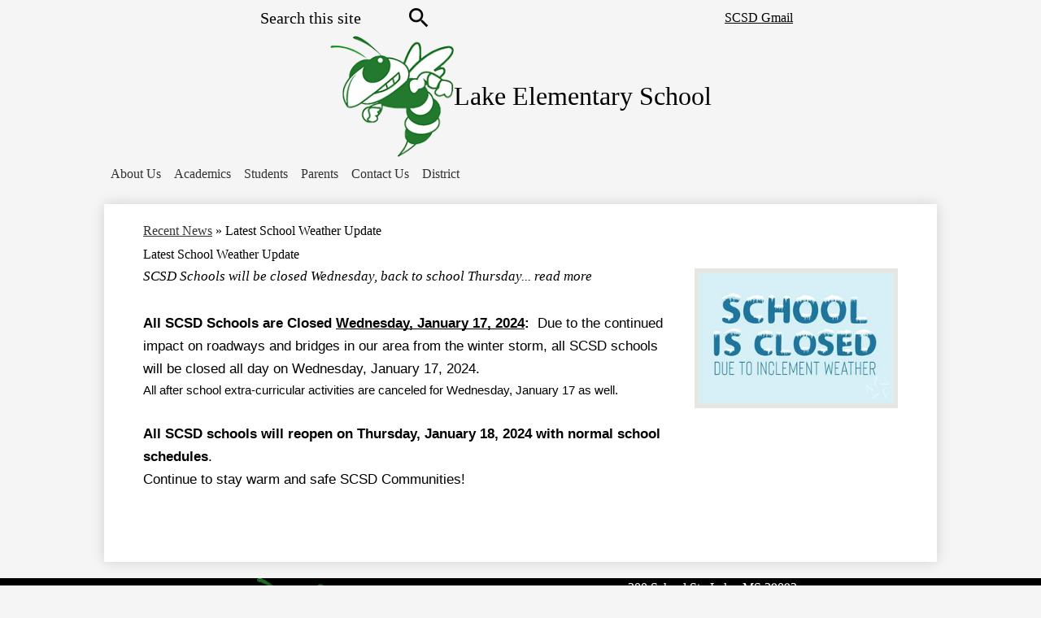

--- FILE ---
content_type: text/css
request_url: https://les.scott.k12.ms.us/shared/main.css
body_size: 7017
content:
:root,
:before,
:after {
  --site-width: 64rem;
}

:root,
:before,
:after {
  --color-1: black;
  --color-1-over: white;
  --color-1-isdark: 1;
  --color-2: #4cbb17;
  --color-2-over: black;
  --color-2-isdark: 0;
  --vp-small: 20rem;
  --vp-mid: 48rem;
  --vp-large: 64rem;
  --vp-xl: 85.375rem;
  --vp-xxl: 120rem;
  --header-logo-width: 9.5rem;
  --footer-logo-width: var(--header-logo-width);
  --gutter-size: calc(50% - var(--site-width)/2);
  --std-line-height: 1.5;
  --font-icons: "Material Icons";
}

body, body .dark, body .light, body table, body .neutral, body .pale {
  font-family: var(--font-1);
  font-size: 100%;
}

html {
  height: 100%;
}

body {
  display: flex;
  flex-direction: column;
  min-height: 100%;
  margin: 0;
  background-color: white;
  color: black;
}
body:not(.index) {
  background-color: whitesmoke;
}

.site-header,
.site-footer {
  flex: none;
  z-index: 9;
}

.site-content {
  flex: 1 0 auto;
}
.site-content:focus-visible {
  outline: none;
}

.site-header {
  display: flex;
  flex-direction: column;
  align-items: center;
  position: relative;
  z-index: 99;
}
.site-header .header-main-inner {
  box-sizing: border-box;
  margin-left: auto;
  margin-right: auto;
  width: 100%;
  max-width: var(--site-width);
  display: flex;
  flex-direction: column;
  align-items: center;
  position: relative;
}
.site-header .skip-to-content-link {
  position: absolute;
  width: 1px;
  height: 1px;
  margin: -1px;
  padding: 0;
  border: 0;
  overflow: hidden;
  clip: rect(0 0 0 0);
  color: inherit;
}
.site-header .skip-to-content-link:focus-visible {
  width: auto;
  height: auto;
  clip: auto;
}
.site-header .skip-to-content-link:focus-visible {
  top: 0;
  left: 0;
}
.site-header .topbar {
  width: 100%;
}
@media screen and (min-width: 64rem) {
  .site-header .topbar {
    order: -1;
  }
}
.site-header .topbar-inner {
  box-sizing: border-box;
  margin-left: auto;
  margin-right: auto;
  width: 100%;
  max-width: var(--site-width);
  display: flex;
  justify-content: space-around;
  align-items: center;
  flex-wrap: wrap;
}
.site-header .header-secondary-nav .section-title {
  margin-top: 0;
  margin-bottom: 1rem;
  font-weight: 400;
  font-size: 1.5rem;
}
.site-header .header-secondary-nav .links-list {
  margin: 0;
  padding: 0;
  list-style: none;
  display: flex;
  justify-content: center;
  align-items: center;
  flex-wrap: wrap;
  gap: 1rem;
}
.site-header .header-secondary-nav .link-item a {
  color: inherit;
}
.site-header .header-secondary-nav.icon-only .links-list {
  gap: 0;
}
.site-header .header-secondary-nav.icon-only .link-item a {
  display: block;
}
.site-header .header-secondary-nav.icon-only .link-item svg,
.site-header .header-secondary-nav.icon-only .link-item img {
  display: block;
  width: 32px;
  height: 32px;
  padding: 8px;
  fill: currentColor;
}
.site-header .header-secondary-nav.icon-only .link-text {
  position: absolute;
  width: 1px;
  height: 1px;
  margin: -1px;
  padding: 0;
  border: 0;
  overflow: hidden;
  clip: rect(0 0 0 0);
}
.site-header .header-secondary-nav.has-dropdown {
  width: 100%;
  width: auto;
}
.site-header .header-secondary-nav.has-dropdown .nav-mobile-toggle {
  position: absolute;
  top: 0;
  right: 0;
  z-index: 999;
  padding: 0;
  border: none;
  background-color: transparent;
  cursor: pointer;
}
.site-header .header-secondary-nav.has-dropdown .nav-mobile-toggle .nav-mobile-icon-indicator {
  display: flex;
  flex-direction: column;
  justify-content: center;
  position: relative;
  box-sizing: border-box;
}
.site-header .header-secondary-nav.has-dropdown .nav-mobile-toggle .nav-mobile-icon-indicator:before, .site-header .header-secondary-nav.has-dropdown .nav-mobile-toggle .nav-mobile-icon-indicator:after {
  content: "";
  display: block;
}
.site-header .header-secondary-nav.has-dropdown .nav-mobile-toggle .nav-mobile-icon-indicator .nav-mobile-icon-indicator-inner, .site-header .header-secondary-nav.has-dropdown .nav-mobile-toggle .nav-mobile-icon-indicator:before, .site-header .header-secondary-nav.has-dropdown .nav-mobile-toggle .nav-mobile-icon-indicator:after {
  display: block;
  transition: 0.25s;
}
.site-header .header-secondary-nav.has-dropdown .nav-mobile-toggle.animated.open .nav-mobile-icon-indicator .nav-mobile-icon-indicator-inner {
  transform: scaleX(0);
  height: 0 !important;
}
.site-header .header-secondary-nav.has-dropdown .nav-mobile-toggle.animated.open .nav-mobile-icon-indicator:before {
  transform: rotate(45deg);
}
.site-header .header-secondary-nav.has-dropdown .nav-mobile-toggle.animated.open .nav-mobile-icon-indicator:after {
  transform: rotate(-45deg);
}
.site-header .header-secondary-nav.has-dropdown .nav-menu {
  position: absolute;
  z-index: 99;
  width: 100%;
  top: 0;
  max-height: 100vh;
  clip-path: polygon(0 0, 100% 0, 100% 0, 0 0);
  transition: clip-path 0.25s, visibility;
  transition-delay: 0s, 0.25s;
  visibility: hidden;
}
.site-header .header-secondary-nav.has-dropdown.open .nav-menu {
  visibility: visible;
  transition-delay: 0s;
  clip-path: polygon(0 0, 100% 0, 100% 100%, 0 100%);
}
.site-header .header-secondary-nav.has-dropdown .nav-menu,
.site-header .header-secondary-nav.has-dropdown .sub-nav-group {
  margin: 0;
  padding: 0;
  list-style: none;
}
.site-header .header-secondary-nav.has-dropdown .nav-menu a,
.site-header .header-secondary-nav.has-dropdown .sub-nav-group a {
  display: flex;
  align-items: center;
  padding: 0.5em;
  text-decoration: none;
}
.site-header .header-secondary-nav.has-dropdown .sub-nav {
  display: none;
}
.site-header .header-secondary-nav.has-dropdown .sub-nav a {
  padding-left: 1.5em;
}
.site-header .header-secondary-nav.has-dropdown .sub-nav.open {
  display: block;
}
.site-header .header-secondary-nav.has-dropdown .sub-nav .flyout-group {
  margin: 0;
  padding: 0;
  list-style: none;
}
.site-header .header-secondary-nav.has-dropdown .sub-nav .flyout-group a {
  padding-left: 2.5em;
}
@media screen and (min-width: 0px) {
  .site-header .header-secondary-nav.has-dropdown {
    position: static;
  }
  .site-header .header-secondary-nav.has-dropdown .nav-mobile-toggle {
    display: none;
  }
  .site-header .header-secondary-nav.has-dropdown .nav-menu {
    box-sizing: border-box;
    margin-left: auto;
    margin-right: auto;
    width: 100%;
    max-width: var(--site-width);
    display: flex;
    position: relative;
  }
  .site-header .header-secondary-nav.has-dropdown.megamenu .nav-menu, .site-header .header-secondary-nav.has-dropdown.column .nav-menu {
    clip-path: none;
    transition: initial;
    transition-delay: initial;
    visibility: visible;
  }
  .site-header .header-secondary-nav.has-dropdown .sub-nav a {
    padding: 0.5em;
  }
}
.site-header .header-secondary-nav.has-dropdown .nav-item {
  position: relative;
}
@media screen and (min-width: 0px) {
  .site-header .header-secondary-nav.has-dropdown {
    position: relative;
  }
  .site-header .header-secondary-nav.has-dropdown .nav-menu {
    position: relative;
  }
  .site-header .header-secondary-nav.has-dropdown .sub-nav-group {
    display: grid;
    grid-template-columns: repeat(1, 1fr);
  }
  .site-header .header-secondary-nav.has-dropdown .sub-nav {
    position: absolute;
  }
  .site-header .header-secondary-nav.has-dropdown .sub-nav a {
    width: 11.5em;
  }
  .site-header .header-secondary-nav.has-dropdown .sub-nav .flyout-group a {
    width: 10.5em;
    padding-left: 1.5em;
  }
}
.site-header .header-title a {
  display: inline-flex;
  flex-direction: column;
  justify-content: center;
  align-items: center;
  max-width: 100%;
  text-decoration: none;
  color: inherit;
}
.site-header .header-title a .logo-image {
  max-width: 100%;
  width: var(--header-logo-width);
  max-height: var(--header-logo-height);
}
.site-header .header-title a .school-name-inner {
  max-width: 100%;
}
.site-header .marquee {
  white-space: nowrap;
  overflow: hidden;
  box-sizing: border-box;
}
.site-header .marquee .marquee-inner {
  display: inline-block;
  padding-left: 100%;
}
.site-header .marquee .marquee-inner:hover {
  animation-play-state: paused;
}
.site-header .marquee.marquee-speed-18 .marquee-inner {
  animation: marquee 15s linear infinite;
}
.site-header .marquee.marquee-speed-35 .marquee-inner {
  animation: marquee 30s linear infinite;
}
.site-header .marquee.marquee-speed-7 .marquee-inner {
  animation: marquee 7.5s linear infinite;
}
.site-header .marquee .marquee-content {
  float: left;
}
@keyframes marquee {
  0% {
    transform: translate(0, 0);
  }
  100% {
    transform: translate(-100%, 0);
  }
}
.site-header .sitenav.hamburger {
  width: 100%;
}
.site-header .sitenav.hamburger .nav-mobile-toggle {
  position: absolute;
  top: 0;
  right: 0;
  z-index: 999;
  padding: 0;
  border: none;
  background-color: transparent;
  cursor: pointer;
}
.site-header .sitenav.hamburger .nav-mobile-toggle .nav-mobile-icon-indicator {
  display: flex;
  flex-direction: column;
  justify-content: center;
  position: relative;
  box-sizing: border-box;
}
.site-header .sitenav.hamburger .nav-mobile-toggle .nav-mobile-icon-indicator:before, .site-header .sitenav.hamburger .nav-mobile-toggle .nav-mobile-icon-indicator:after {
  content: "";
  display: block;
}
.site-header .sitenav.hamburger .nav-mobile-toggle .nav-mobile-icon-indicator .nav-mobile-icon-indicator-inner, .site-header .sitenav.hamburger .nav-mobile-toggle .nav-mobile-icon-indicator:before, .site-header .sitenav.hamburger .nav-mobile-toggle .nav-mobile-icon-indicator:after {
  display: block;
  transition: 0.25s;
}
.site-header .sitenav.hamburger .nav-mobile-toggle.animated.open .nav-mobile-icon-indicator .nav-mobile-icon-indicator-inner {
  transform: scaleX(0);
  height: 0 !important;
}
.site-header .sitenav.hamburger .nav-mobile-toggle.animated.open .nav-mobile-icon-indicator:before {
  transform: rotate(45deg);
}
.site-header .sitenav.hamburger .nav-mobile-toggle.animated.open .nav-mobile-icon-indicator:after {
  transform: rotate(-45deg);
}
.site-header .sitenav.hamburger .nav-menu {
  position: absolute;
  z-index: 99;
  width: 100%;
  top: 0;
  max-height: 100vh;
  clip-path: polygon(0 0, 100% 0, 100% 0, 0 0);
  transition: clip-path 0.25s, visibility;
  transition-delay: 0s, 0.25s;
  visibility: hidden;
}
.site-header .sitenav.hamburger.open .nav-menu {
  visibility: visible;
  transition-delay: 0s;
  clip-path: polygon(0 0, 100% 0, 100% 100%, 0 100%);
}
.site-header .sitenav.hamburger .nav-menu,
.site-header .sitenav.hamburger .sub-nav-group {
  margin: 0;
  padding: 0;
  list-style: none;
}
.site-header .sitenav.hamburger .nav-menu a,
.site-header .sitenav.hamburger .sub-nav-group a {
  display: flex;
  align-items: center;
  padding: 0.5em;
  text-decoration: none;
}
.site-header .sitenav.hamburger .sub-nav {
  display: none;
}
.site-header .sitenav.hamburger .sub-nav a {
  padding-left: 1.5em;
}
.site-header .sitenav.hamburger .sub-nav.open {
  display: block;
}
.site-header .sitenav.hamburger .sub-nav .flyout-group {
  margin: 0;
  padding: 0;
  list-style: none;
}
.site-header .sitenav.hamburger .sub-nav .flyout-group a {
  padding-left: 2.5em;
}
.site-header .sitenav.column {
  width: 100%;
}
.site-header .sitenav.column .nav-mobile-toggle {
  position: absolute;
  top: 0;
  right: 0;
  z-index: 999;
  padding: 0;
  border: none;
  background-color: transparent;
  cursor: pointer;
}
.site-header .sitenav.column .nav-mobile-toggle .nav-mobile-icon-indicator {
  display: flex;
  flex-direction: column;
  justify-content: center;
  position: relative;
  box-sizing: border-box;
}
.site-header .sitenav.column .nav-mobile-toggle .nav-mobile-icon-indicator:before, .site-header .sitenav.column .nav-mobile-toggle .nav-mobile-icon-indicator:after {
  content: "";
  display: block;
}
.site-header .sitenav.column .nav-mobile-toggle .nav-mobile-icon-indicator .nav-mobile-icon-indicator-inner, .site-header .sitenav.column .nav-mobile-toggle .nav-mobile-icon-indicator:before, .site-header .sitenav.column .nav-mobile-toggle .nav-mobile-icon-indicator:after {
  display: block;
  transition: 0.25s;
}
.site-header .sitenav.column .nav-mobile-toggle.animated.open .nav-mobile-icon-indicator .nav-mobile-icon-indicator-inner {
  transform: scaleX(0);
  height: 0 !important;
}
.site-header .sitenav.column .nav-mobile-toggle.animated.open .nav-mobile-icon-indicator:before {
  transform: rotate(45deg);
}
.site-header .sitenav.column .nav-mobile-toggle.animated.open .nav-mobile-icon-indicator:after {
  transform: rotate(-45deg);
}
.site-header .sitenav.column .nav-menu {
  position: absolute;
  z-index: 99;
  width: 100%;
  top: 0;
  max-height: 100vh;
  clip-path: polygon(0 0, 100% 0, 100% 0, 0 0);
  transition: clip-path 0.25s, visibility;
  transition-delay: 0s, 0.25s;
  visibility: hidden;
}
.site-header .sitenav.column.open .nav-menu {
  visibility: visible;
  transition-delay: 0s;
  clip-path: polygon(0 0, 100% 0, 100% 100%, 0 100%);
}
.site-header .sitenav.column .nav-menu,
.site-header .sitenav.column .sub-nav-group {
  margin: 0;
  padding: 0;
  list-style: none;
}
.site-header .sitenav.column .nav-menu a,
.site-header .sitenav.column .sub-nav-group a {
  display: flex;
  align-items: center;
  padding: 0.5em;
  text-decoration: none;
}
.site-header .sitenav.column .sub-nav {
  display: none;
}
.site-header .sitenav.column .sub-nav a {
  padding-left: 1.5em;
}
.site-header .sitenav.column .sub-nav.open {
  display: block;
}
.site-header .sitenav.column .sub-nav .flyout-group {
  margin: 0;
  padding: 0;
  list-style: none;
}
.site-header .sitenav.column .sub-nav .flyout-group a {
  padding-left: 2.5em;
}
@media screen and (min-width: 64rem) {
  .site-header .sitenav.column {
    position: static;
  }
  .site-header .sitenav.column .nav-mobile-toggle {
    display: none;
  }
  .site-header .sitenav.column .nav-menu {
    box-sizing: border-box;
    margin-left: auto;
    margin-right: auto;
    width: 100%;
    max-width: var(--site-width);
    display: flex;
    position: relative;
  }
  .site-header .sitenav.column.megamenu .nav-menu, .site-header .sitenav.column.column .nav-menu {
    clip-path: none;
    transition: initial;
    transition-delay: initial;
    visibility: visible;
  }
  .site-header .sitenav.column .sub-nav a {
    padding: 0.5em;
  }
}
.site-header .sitenav.column .nav-item {
  position: relative;
}
@media screen and (min-width: 64rem) {
  .site-header .sitenav.column {
    position: relative;
  }
  .site-header .sitenav.column .nav-menu {
    position: relative;
  }
  .site-header .sitenav.column .sub-nav-group {
    display: grid;
    grid-template-columns: repeat(2, 1fr);
  }
  .site-header .sitenav.column .sub-nav {
    position: absolute;
  }
  .site-header .sitenav.column .sub-nav a {
    width: 11.5em;
  }
  .site-header .sitenav.column .sub-nav .flyout-group a {
    width: 10.5em;
    padding-left: 1.5em;
  }
}
.site-header .sitenav.megamenu {
  width: 100%;
}
.site-header .sitenav.megamenu .nav-mobile-toggle {
  position: absolute;
  top: 0;
  right: 0;
  z-index: 999;
  padding: 0;
  border: none;
  background-color: transparent;
  cursor: pointer;
}
.site-header .sitenav.megamenu .nav-mobile-toggle .nav-mobile-icon-indicator {
  display: flex;
  flex-direction: column;
  justify-content: center;
  position: relative;
  box-sizing: border-box;
}
.site-header .sitenav.megamenu .nav-mobile-toggle .nav-mobile-icon-indicator:before, .site-header .sitenav.megamenu .nav-mobile-toggle .nav-mobile-icon-indicator:after {
  content: "";
  display: block;
}
.site-header .sitenav.megamenu .nav-mobile-toggle .nav-mobile-icon-indicator .nav-mobile-icon-indicator-inner, .site-header .sitenav.megamenu .nav-mobile-toggle .nav-mobile-icon-indicator:before, .site-header .sitenav.megamenu .nav-mobile-toggle .nav-mobile-icon-indicator:after {
  display: block;
  transition: 0.25s;
}
.site-header .sitenav.megamenu .nav-mobile-toggle.animated.open .nav-mobile-icon-indicator .nav-mobile-icon-indicator-inner {
  transform: scaleX(0);
  height: 0 !important;
}
.site-header .sitenav.megamenu .nav-mobile-toggle.animated.open .nav-mobile-icon-indicator:before {
  transform: rotate(45deg);
}
.site-header .sitenav.megamenu .nav-mobile-toggle.animated.open .nav-mobile-icon-indicator:after {
  transform: rotate(-45deg);
}
.site-header .sitenav.megamenu .nav-menu {
  position: absolute;
  z-index: 99;
  width: 100%;
  top: 0;
  max-height: 100vh;
  clip-path: polygon(0 0, 100% 0, 100% 0, 0 0);
  transition: clip-path 0.25s, visibility;
  transition-delay: 0s, 0.25s;
  visibility: hidden;
}
.site-header .sitenav.megamenu.open .nav-menu {
  visibility: visible;
  transition-delay: 0s;
  clip-path: polygon(0 0, 100% 0, 100% 100%, 0 100%);
}
.site-header .sitenav.megamenu .nav-menu,
.site-header .sitenav.megamenu .sub-nav-group {
  margin: 0;
  padding: 0;
  list-style: none;
}
.site-header .sitenav.megamenu .nav-menu a,
.site-header .sitenav.megamenu .sub-nav-group a {
  display: flex;
  align-items: center;
  padding: 0.5em;
  text-decoration: none;
}
.site-header .sitenav.megamenu .sub-nav {
  display: none;
}
.site-header .sitenav.megamenu .sub-nav a {
  padding-left: 1.5em;
}
.site-header .sitenav.megamenu .sub-nav.open {
  display: block;
}
.site-header .sitenav.megamenu .sub-nav .flyout-group {
  margin: 0;
  padding: 0;
  list-style: none;
}
.site-header .sitenav.megamenu .sub-nav .flyout-group a {
  padding-left: 2.5em;
}
@media screen and (min-width: 64rem) {
  .site-header .sitenav.megamenu {
    position: static;
  }
  .site-header .sitenav.megamenu .nav-mobile-toggle {
    display: none;
  }
  .site-header .sitenav.megamenu .nav-menu {
    box-sizing: border-box;
    margin-left: auto;
    margin-right: auto;
    width: 100%;
    max-width: var(--site-width);
    display: flex;
    position: relative;
  }
  .site-header .sitenav.megamenu.megamenu .nav-menu, .site-header .sitenav.megamenu.column .nav-menu {
    clip-path: none;
    transition: initial;
    transition-delay: initial;
    visibility: visible;
  }
  .site-header .sitenav.megamenu .sub-nav a {
    padding: 0.5em;
  }
}
@media screen and (min-width: 64rem) {
  .site-header .sitenav.megamenu .sub-nav {
    position: absolute;
    left: 0;
  }
  .site-header .sitenav.megamenu .sub-nav.open {
    display: flex;
    align-items: flex-start;
  }
  .site-header .sitenav.megamenu .sub-nav .sub-nav-group {
    display: grid;
    grid-template-columns: repeat(2, 1fr);
    flex: 1;
  }
  .site-header .sitenav.megamenu .sub-nav .sub-nav-group > li a {
    margin: 0 1em;
  }
  .site-header .sitenav.megamenu .sub-nav .mm-extra-content {
    flex: none;
  }
  .site-header .sitenav.megamenu .sub-nav .mm-image {
    width: 100%;
  }
}
@media screen and (min-width: 64rem) {
  .site-header .sitenav.megamenu .sub-nav {
    right: 0;
  }
}
@media screen and (max-width: calc(64rem - 1px)) {
  .site-header .sitenav.megamenu .mm-extra-content {
    display: none;
  }
}
.site-header .sitenav.megamenu .contact-info {
  flex-direction: column;
  align-items: flex-start;
  margin: 1em;
}
.site-header .sitenav.megamenu .contact-info .header-contact-link {
  display: inline-flex;
  padding: 0;
}
.site-header .sitenav.megamenu .map-container {
  position: relative;
  display: block;
  margin: 1em;
  min-height: 15.5rem;
}
.site-header .sitenav.megamenu .map-container iframe {
  position: absolute;
  top: 0;
  left: 0;
  width: 100%;
  height: 100%;
}
@media screen and (min-width: 64rem) {
  .site-header .sitenav.megamenu .contact-info {
    margin: 0 0 0 1em;
    padding: 0.5em;
    width: 40% !important;
  }
  .site-header .sitenav.megamenu .map-container {
    margin: 0;
  }
}
@media screen and (min-width: 64rem) {
  .site-header .sitenav .search-icon a {
    display: block;
    text-decoration: none;
  }
  .site-header .sitenav .search-icon a::before {
    content: "search";
    display: block;
    font-family: var(--font-icons);
    font-size: var(--search-icon-size, 2rem);
    font-weight: 400;
  }
  .site-header .sitenav .search-icon a .nav-item-inner {
    position: absolute;
    width: 1px;
    height: 1px;
    margin: -1px;
    padding: 0;
    border: 0;
    overflow: hidden;
    clip: rect(0 0 0 0);
  }
}
@media screen and (min-width: 64rem) {
  .site-header.fixed-header {
    position: fixed;
    top: 0;
    left: 0;
    width: 100%;
  }
}

.content-pages-banner {
  background-repeat: no-repeat;
  background-position: center center;
  background-size: cover;
  flex: none;
  width: 100%;
}
@media screen and (max-width: calc(64rem - 1px)) {
  .content-pages-banner {
    display: none;
  }
}
.content-pages-banner .caption {
  position: absolute;
  width: 1px;
  height: 1px;
  margin: -1px;
  padding: 0;
  border: 0;
  overflow: hidden;
  clip: rect(0 0 0 0);
}

.index-title {
  position: absolute;
  width: 1px;
  height: 1px;
  margin: -1px;
  padding: 0;
  border: 0;
  overflow: hidden;
  clip: rect(0 0 0 0);
}

#content_main {
  --vertical-padding: 1.5rem;
  --horizontal-padding: 3rem;
  position: relative;
  z-index: 10;
  padding-top: var(--vertical-padding);
  padding-bottom: var(--vertical-padding);
  padding-left: 5%;
  padding-right: 5%;
  min-height: 25rem;
  overflow: visible;
  margin-top: 1.25rem;
  margin-bottom: 1.25rem;
  background-color: white;
  box-shadow: rgba(0, 0, 0, 0.15) 0 0 1rem;
}
#content_main .pageTitle {
  margin-bottom: 0.5em;
}
#content_main .pages-content-wrapper {
  overflow: visible;
}
#content_main .right-column-page-navigation {
  margin-bottom: 1.25em;
  background: var(--color-1);
}
@media screen and (max-width: calc(48rem - 1px)) {
  #content_main .right-column-page-navigation {
    margin: 1.25rem auto;
  }
}
#content_main .right-column-page-navigation ul {
  margin: 0;
  padding: 0;
  list-style: none;
  margin: 0;
  padding: 0;
}
#content_main .right-column-page-navigation a {
  text-decoration: none;
  color: var(--color-1-over);
  display: block;
  font-weight: 400;
  padding: 0.8em 6% 0.8em 10%;
  width: 84%;
  margin: 0;
  line-height: auto;
}
#content_main .right-column-page-navigation a:hover, #content_main .right-column-page-navigation a:focus-visible {
  text-decoration: underline;
}
#content_main .right-column-page-navigation a .inner {
  text-decoration: none;
}
#content_main .right-column-page-navigation a .inner:hover, #content_main .right-column-page-navigation a .inner:focus-visible {
  text-decoration: underline;
}
#content_main .right-column-page-navigation .active a {
  background-color: var(--color-2);
  color: var(--color-2-over);
}
#content_main img.sub {
  border: none;
}
@media screen and (min-width: 64rem) {
  #content_main {
    box-sizing: border-box;
    margin-left: auto;
    margin-right: auto;
    width: 100%;
    max-width: var(--site-width);
    padding-left: var(--horizontal-padding);
    padding-right: var(--horizontal-padding);
  }
}
.index #content_main {
  width: 100%;
  max-width: 100%;
  padding: 0;
  margin: 0;
  background-color: transparent;
  box-shadow: none;
}
#content_main .pages-left-column-wrapper {
  overflow: hidden;
}
@media screen and (max-width: calc(64rem - 1px)) {
  #content_main table {
    display: block;
    overflow-x: auto;
  }
  #content_main .bell-schedule {
    display: table;
  }
  #content_main .pages-column .stack-photo figcaption,
#content_main .slideshow-wrapper .slide .slide-caption {
    font-size: 0.85em;
  }
  #content_main .video-list-top #controls2,
#content_main .video-list-top #controls3 {
    width: auto;
  }
  #content_main #more-videos {
    display: none;
  }
  #content_main #staff_list_public .user-info-wrapper span[id*=staff] {
    display: block;
  }
  #content_main #staff_list_public .user-info-wrapper .user-position-public {
    display: block;
    margin-left: 0;
    width: 100%;
  }
  #content_main #staff_list_public .user-info-wrapper p {
    display: block;
    float: left;
    width: 100%;
  }
}
@media screen and (max-width: calc(48rem - 1px)) {
  #content_main .news-list article .column {
    width: 100%;
  }
  #content_main .show-news .attached-images {
    float: none;
    margin: 0 auto 1em;
  }
  #content_main .single-video #big-video,
#content_main .below-start #big-video {
    width: 100% !important;
  }
  #content_main .video-list .thumb_wrap {
    display: block;
    float: none;
  }
  #content_main .video-list li .description {
    padding-left: 0;
  }
  #content_main .video-list li .video-list-date {
    padding-left: 0;
  }
  #content_main .bell-schedule {
    width: 100%;
  }
  #content_main .pages-column .stack-photo figcaption,
#content_main .slideshow-wrapper .slide .slide-caption {
    font-size: 0.7em;
  }
  #content_main .video-list-top .controls,
#content_main .video-list-top #controls2,
#content_main .video-list-top #controls3 {
    display: none;
  }
  #content_main #album_thumbnails table img {
    width: 90%;
    height: auto;
    position: relative;
  }
  #content_main #edlio_search_form {
    max-width: 25rem;
    width: auto;
  }
  #content_main #edlio_search_form input {
    width: 12.5rem;
  }
  #content_main #contact_form {
    width: 100%;
  }
  #content_main #contact_form table {
    display: table;
    font-size: 12px;
    width: 280px !important;
  }
  #content_main #contact_form #f_name {
    width: 12.5rem !important;
  }
  #content_main #contact_form #f_email {
    width: 12.5rem !important;
  }
  #content_main #contact_form #f_message {
    width: 12.5rem !important;
  }
  #content_main #calendar_wrapper .right-column {
    float: none;
    width: 100%;
  }
  #content_main #calendar_wrapper .right-column #calendar_grid table {
    display: table;
  }
  #content_main .pages-column .page-block-text,
#content_main .pages-column .page-block-photos {
    width: 100%;
  }
  #content_main .pages-left-column-wrapper {
    margin-left: 0 !important;
    float: none;
  }
  #content_main .pages-left-column-wrapper .pages-left-column {
    margin-left: 0 !important;
  }
  #content_main .pages-right-column {
    float: none;
    width: 100% !important;
    margin: 0 auto;
    display: flex;
    flex-direction: column;
  }
}

.homepage-row.bg-image,
.footer-row.bg-image {
  background-repeat: no-repeat;
  background-position: center center;
  background-size: cover;
}
.homepage-row *[class$=row-inner],
.footer-row *[class$=row-inner] {
  display: flex;
  flex-direction: column;
  position: relative;
}
.homepage-row *[class$=-column],
.footer-row *[class$=-column] {
  display: flex;
  flex-direction: column;
  flex: 1;
  max-width: 100%;
}
.homepage-row.convert-small *[class$=row-inner],
.footer-row.convert-small *[class$=row-inner] {
  flex-direction: row;
}
@media screen and (min-width: 48rem) {
  .homepage-row.convert-mid *[class$=row-inner],
.footer-row.convert-mid *[class$=row-inner] {
    flex-direction: row;
  }
}
@media screen and (min-width: 64rem) {
  .homepage-row.convert-large *[class$=row-inner],
.footer-row.convert-large *[class$=row-inner] {
    flex-direction: row;
  }
}
@media screen and (min-width: 85.375rem) {
  .homepage-row.convert-xl *[class$=row-inner],
.footer-row.convert-xl *[class$=row-inner] {
    flex-direction: row;
  }
}
@media screen and (min-width: 64rem) {
  .homepage-row.width-constrain-row *[class$=row-inner],
.footer-row.width-constrain-row *[class$=row-inner] {
    box-sizing: border-box;
    margin-left: auto;
    margin-right: auto;
    width: 100%;
    max-width: var(--site-width);
  }
}
.homepage-row.padded-row,
.footer-row.padded-row {
  padding-left: 0.75rem;
  padding-right: 0.75rem;
}

.homepage-grid {
  display: flex;
  flex-direction: column;
}

.content-container {
  padding-top: 1.5rem;
  padding-bottom: 1.5rem;
}
.content-container .section-title {
  margin-top: 0;
  margin-bottom: 1.5rem;
  font-weight: 400;
  font-size: 2rem;
  text-align: center;
}
.content-container .section-title a {
  text-decoration: none;
  display: inline-block;
  width: auto;
  margin: 0;
  padding: 0;
  color: inherit;
}
.content-container .section-title a:hover, .content-container .section-title a:focus-visible {
  text-decoration: underline;
}
.content-container .item-name {
  margin-top: 0;
}
.content-container .item-name a {
  text-decoration: none;
  color: inherit;
}
.content-container .item-name a:hover, .content-container .item-name a:focus-visible {
  text-decoration: underline;
}
.content-container .item-text {
  overflow-wrap: anywhere;
  line-height: var(--std-line-height);
}
.content-container .item-text a {
  color: inherit;
}
.content-container .read-more-links-group {
  padding-top: 2.5rem;
}
.content-container .read-more-link {
  color: inherit;
}
@media screen and (min-width: 48rem) {
  .content-container {
    padding-top: 2.5rem;
    padding-bottom: 2.5rem;
  }
  .content-container .section-title {
    margin-bottom: 2.5rem;
    font-size: 3rem;
  }
}

.read-more-links-group {
  display: flex;
  justify-content: center;
}

.site-footer .footer-inner {
  box-sizing: border-box;
  margin-left: auto;
  margin-right: auto;
  width: 100%;
  max-width: var(--site-width);
  text-align: center;
}
.site-footer .school-logo {
  display: flex;
  flex-direction: column;
  align-items: center;
  flex: none;
  gap: 1.25rem;
}
.site-footer .school-logo .logo-image {
  max-width: 100%;
  width: var(--footer-logo-width);
  max-height: var(--footer-logo-height);
}
@media screen and (min-width: 48rem) {
  .site-footer .school-logo.logo-orientation-horizontal {
    flex-direction: row;
    justify-content: center;
  }
}
.site-footer .footer-title {
  font-size: 1.5rem;
}
@media screen and (min-width: 48rem) {
  .site-footer .footer-title {
    font-size: 2.25rem;
  }
}
@media screen and (min-width: 64rem) {
  .site-footer .footer-title {
    font-size: 3rem;
  }
}
.site-footer .footer-title .school-name-inner {
  max-width: 100%;
}
.site-footer .map-container {
  position: relative;
  height: 12.5rem;
  width: 90%;
}
.site-footer .map-container iframe {
  position: absolute;
  top: 0;
  left: 0;
  width: 100%;
  height: 100%;
}
@media screen and (min-width: 48rem) {
  .site-footer .map-container {
    width: 100%;
  }
}
.site-footer .footer-address {
  display: flex;
  flex-direction: column;
  text-align: center;
  line-height: var(--std-line-height);
}
.site-footer .footer-address a {
  color: inherit;
}
.site-footer .footer-address svg {
  width: 0.75rem;
  height: 0.75rem;
  margin-right: 0.5rem;
}
.site-footer .footer-secondary-nav .section-title {
  margin-top: 0;
  margin-bottom: 1rem;
  font-weight: 400;
  font-size: 1.5rem;
}
.site-footer .footer-secondary-nav .links-list {
  margin: 0;
  padding: 0;
  list-style: none;
  display: flex;
  justify-content: center;
  align-items: center;
}
.site-footer .footer-secondary-nav .link-item a {
  color: inherit;
}
.site-footer .footer-secondary-nav.orientation-vertical .links-list {
  flex-direction: column;
}
.site-footer .footer-secondary-nav.icon-only .links-list {
  gap: 0;
}
.site-footer .footer-secondary-nav.icon-only .link-item a {
  display: block;
}
.site-footer .footer-secondary-nav.icon-only .link-item svg,
.site-footer .footer-secondary-nav.icon-only .link-item img {
  display: block;
  width: 32px;
  height: 32px;
  padding: 8px;
  fill: currentColor;
}
.site-footer .footer-secondary-nav.icon-only .link-text {
  position: absolute;
  width: 1px;
  height: 1px;
  margin: -1px;
  padding: 0;
  border: 0;
  overflow: hidden;
  clip: rect(0 0 0 0);
}
.site-footer .powered-by-edlio-logo {
  color: inherit;
}
.site-footer .powered-by-edlio-logo svg {
  fill: currentColor;
}
.site-footer .powered-by-edlio-logo.edlio-logo-horiz svg,
.site-footer .powered-by-edlio-logo.edlio-logo-horiz img {
  display: block;
  width: 8.75rem;
  height: 1.25rem;
  padding: 0;
}
.site-footer .powered-by-edlio-logo.edlio-logo-stacked svg,
.site-footer .powered-by-edlio-logo.edlio-logo-stacked img {
  display: block;
  width: 5rem;
  height: 1.875rem;
  padding: 0;
}
.site-footer .scholantis-logo {
  color: inherit;
}
.site-footer .scholantis-logo svg,
.site-footer .scholantis-logo img {
  display: block;
  width: 160px;
  height: 35px;
  padding: 0;
}
.site-footer .scholantis-logo svg {
  fill: currentColor;
}
.site-footer .footer-bottom-inner {
  box-sizing: border-box;
  margin-left: auto;
  margin-right: auto;
  width: 100%;
  max-width: var(--site-width);
  display: flex;
  justify-content: space-around;
  align-items: center;
  flex-wrap: wrap;
}
.site-footer .edlio-logos-block {
  display: flex;
  align-items: center;
}
.site-footer .edlio-logos-block.edlio-logos-horizontal {
  justify-content: center;
  gap: 2rem;
}
.site-footer .edlio-logos-block.edlio-logos-vertical {
  flex-direction: column;
  gap: 1rem;
}

.search-holder {
  --search-width: 14.5rem;
  --search-padding: 0 .75em;
  --search-text-color: inherit;
  --search-text-size: 1.25rem;
  --search-icon-color: currentColor;
  --search-icon-size: 2rem;
  --search-icon-padding: .375rem;
  --search-bg-color: transparent;
  --search-roundness: 0;
}
.search-holder .site-search-field {
  display: inline-flex;
  overflow: hidden;
  background-color: var(--search-bg-color);
  color: var(--search-text-color);
  width: var(--search-width);
  border-radius: var(--search-roundness);
  margin: 0;
}
.search-holder .site-search-field .site-search-field-input {
  flex: 1;
  margin: 0;
  min-width: 0;
  padding: var(--search-padding);
  box-sizing: content-box;
  border: none;
  vertical-align: top;
  font-size: var(--search-text-size);
  font-family: inherit;
  background: transparent;
  -webkit-appearance: none;
  color: currentColor;
}
.search-holder .site-search-field .site-search-field-input::-webkit-input-placeholder {
  color: var(--search-text-color);
}
.search-holder .site-search-field .site-search-field-input::-webkit-search-decoration {
  -webkit-appearance: none;
}
.search-holder .site-search-field .site-search-button {
  padding: 0;
  margin: 0;
  background: transparent;
  border: none;
  cursor: pointer;
}
.search-holder .search-icon-button {
  display: block;
  text-decoration: none;
  color: var(--search-icon-color);
}
.search-holder .search-icon-button::before {
  content: "search";
  display: block;
  font-family: var(--font-icons);
  font-size: var(--search-icon-size);
  padding: var(--search-icon-padding);
}
@media screen and (max-width: calc(48rem - 1px)) {
  .search-holder.mobile-hidden .site-search-field {
    display: none;
  }
}
@media screen and (min-width: 48rem) {
  .search-holder.mobile-hidden .search-icon-link {
    display: none;
  }
}

@media screen and (max-width: calc(64rem - 1px)) {
  #google_translate_element {
    display: none;
  }
}

#mobile_footer_nav {
  --mobile-nav-height: 4rem;
  position: fixed;
  z-index: 999;
  bottom: 0;
  left: 0;
  width: 100%;
  height: var(--mobile-nav-height);
}
#mobile_footer_nav .links-list {
  margin: 0;
  padding: 0;
  list-style: none;
  display: flex;
  justify-content: space-around;
  align-items: center;
  height: 100%;
}
#mobile_footer_nav a {
  display: flex;
  flex-direction: column;
  justify-content: center;
  align-items: center;
  font-size: 0.75em;
  text-decoration: none;
  color: inherit;
}
#mobile_footer_nav a svg,
#mobile_footer_nav a img {
  width: 1.75rem;
  height: 1.75rem;
  margin-bottom: 0.25rem;
  fill: currentColor;
}
@media screen and (min-width: 48rem) {
  #mobile_footer_nav {
    display: none;
  }
}
@media screen and (max-width: calc(48rem - 1px)) {
  #footer_main:has(+ #mobile_footer_nav) {
    padding-bottom: var(--mobile-nav-height, 4rem);
  }
}

.edlio-login-link {
  display: inline-flex;
  height: 1.25em;
  text-decoration: none;
  font-size: 1.25em;
  line-height: 1.25em;
  color: inherit;
}
.edlio-login-link .edlio-logo {
  padding-right: 0.25rem;
  margin-right: 0.25rem;
  border-right: 2px solid;
}
.edlio-login-link .edlio-logo svg,
.edlio-login-link .edlio-logo img {
  display: block;
  width: 1.875rem;
  height: 1.25rem;
  padding: 0;
}
.edlio-login-link svg {
  fill: currentColor;
}
.site-header .edlio-login-link, .site-footer .edlio-login-link {
  color: inherit;
}

.slick-container {
  --slick-button-size: 44px;
  --slick-side-margin: var(--slick-button-size);
  --slick-dot-color: var(--color-2);
  --slick-dot-color-active: var(--color-1);
  --slick-arrow-color: inherit;
  --slick-arrow-position-x: 0;
  --slick-arrow-position-y: calc(50% - var(--slick-button-size)/2);
  --slick-prev-position-x: var(--slick-arrow-position-x);
  --slick-next-position-x: var(--slick-arrow-position-x);
  --slick-prev-position-y: var(--slick-arrow-position-y);
  --slick-next-position-y: var(--slick-arrow-position-y);
  position: relative;
  display: block;
  box-sizing: border-box;
  -webkit-touch-callout: none;
  -webkit-user-select: none;
  -khtml-user-select: none;
  -moz-user-select: none;
  -ms-user-select: none;
  user-select: none;
  -ms-touch-action: pan-y;
  touch-action: pan-y;
  -webkit-tap-highlight-color: transparent;
}
.slick-container .slick-slider {
  position: relative;
}
.slick-container .slick-list {
  position: relative;
  overflow: hidden;
  display: block;
  padding: 0;
  width: 100%;
  margin: 0;
}
.slick-container .slick-list:focus-visible {
  outline: none;
}
.slick-container .slick-list.dragging {
  cursor: pointer;
  cursor: hand;
}
.slick-container:has(.slick-arrow) .slick-list {
  width: calc(100% - var(--slick-side-margin)*2);
  margin: 0 var(--slick-side-margin);
}
.slick-container .slick-slider .slick-track,
.slick-container .slick-slider .slick-list {
  -webkit-transform: translate3d(0, 0, 0);
  -moz-transform: translate3d(0, 0, 0);
  -ms-transform: translate3d(0, 0, 0);
  -o-transform: translate3d(0, 0, 0);
  transform: translate3d(0, 0, 0);
}
.slick-container .slick-track {
  display: flex;
  align-items: flex-start;
  position: relative;
  left: 0;
  top: 0;
  margin: 0 auto;
}
.slick-container .slick-slide {
  position: relative;
  min-height: 1px;
}
.slick-container .slick-slide img {
  display: block;
}
.slick-container .slick-slide.slick-loading img {
  display: none;
}
.slick-container .slick-slide.dragging img {
  pointer-events: none;
}
.slick-container .slick-arrow {
  position: absolute;
  z-index: 9999;
  padding: 0;
  border: none;
  background-color: transparent;
  cursor: pointer;
  color: var(--slick-arrow-color);
}
.slick-container .slick-arrow:before {
  content: "";
  display: block;
  font-family: var(--font-icons);
  font-size: var(--slick-button-size);
  font-variation-settings: "FILL" 1;
  font-weight: var(--slick-arrow-font-weight, 400);
  line-height: 1;
}
.slick-container .slick-arrow.slick-prev {
  left: var(--slick-prev-position-x);
  top: var(--slick-prev-position-y);
}
.slick-container .slick-arrow.slick-prev::before {
  content: var(--slick-prev-icon, "chevron_left");
}
.slick-container .slick-arrow.slick-next {
  right: var(--slick-next-position-x);
  top: var(--slick-next-position-y);
}
.slick-container .slick-arrow.slick-next::before {
  content: var(--slick-next-icon, "chevron_right");
}
.slick-container .slick-arrow.slick-hidden {
  display: none;
}
.slick-container .slick-arrow.slick-disabled {
  cursor: default;
  opacity: 0.5;
}
.slick-container .slick-hidden,
.slick-container .slick-sr-only {
  position: absolute;
  width: 1px;
  height: 1px;
  margin: -1px;
  padding: 0;
  border: 0;
  overflow: hidden;
  clip: rect(0 0 0 0);
}
.slick-container .slick-dotted {
  margin-bottom: 2.75rem;
}
.slick-container .slick-dots {
  margin: 0;
  padding: 0;
  list-style: none;
  display: flex;
  justify-content: center;
  align-items: center;
  flex-wrap: wrap;
  position: absolute;
  width: 100%;
  z-index: 999;
  padding-top: 0.5rem;
  padding-bottom: 0.5rem;
  text-align: center;
}
.slick-container .slick-dots li {
  position: relative;
  display: inline-block;
  height: 1.25rem;
  width: 1.25rem;
  margin: 0.5rem;
  cursor: pointer;
}
.slick-container .slick-dots li button {
  display: flex;
  justify-content: center;
  align-items: center;
  height: 1.25rem;
  width: 1.25rem;
  padding: 0;
  outline-width: none;
  border: 0;
  cursor: pointer;
  background: none transparent;
  color: inherit;
}
.slick-container .slick-dots li button:hover, .slick-container .slick-dots li button:focus-visible {
  outline-width: 5px;
}
.slick-container .slick-dots li button .slick-dot-icon {
  display: block;
  width: 1rem;
  height: 1rem;
  border-radius: 100%;
  background: var(--slick-dot-color);
  transition: height 0.2s ease-in-out, width 0.2s ease-in-out;
}
.slick-container .slick-dots li.slick-active button .slick-dot-icon {
  width: 1.25rem;
  height: 1.25rem;
  background: var(--slick-dot-color-active);
}
.slick-container .slick-autoplay-toggle-button {
  position: absolute;
  z-index: 99999;
  left: 5px;
  bottom: -0.25rem;
  padding: 0;
  background: none;
  color: inherit;
  border: 0;
  cursor: pointer;
}
.slick-container .slick-autoplay-toggle-button .slick-play-icon::before,
.slick-container .slick-autoplay-toggle-button .slick-pause-icon::before {
  display: block;
  font-family: var(--font-icons);
  font-size: var(--slick-button-size);
  font-variation-settings: "FILL" 1;
  line-height: 1;
}
.slick-container .slick-autoplay-toggle-button .slick-pause-icon::before {
  content: var(--slick-pause-icon, "pause");
}
.slick-container .slick-autoplay-toggle-button .slick-play-icon::before {
  content: var(--slick-play-icon, "play_arrow");
}
.slick-container .slick-loading .slick-track,
.slick-container .slick-loading .slick-slide {
  visibility: hidden;
}
.slick-container .slick-vertical .slick-track {
  display: block;
}
.slick-container [dir=rtl] .slick-track {
  flex-direction: row-reverse;
}

.hidden {
  position: absolute;
  width: 1px;
  height: 1px;
  margin: -1px;
  padding: 0;
  border: 0;
  overflow: hidden;
  clip: rect(0 0 0 0);
}

.bg-color-1 {
  background-color: var(--color-1);
  color: var(--color-1-over);
}

.bg-color-2 {
  background-color: var(--color-2);
  color: var(--color-2-over);
}

.flat-icon-colors svg.color-flatten .color-fill {
  fill: currentColor;
}
.flat-icon-colors svg.color-flatten .transparency-change {
  fill: transparent;
}
.flat-icon-colors svg:not(.color-flatten) {
  fill: currentColor;
}

.site-header2a .header-title {
  flex: none;
  margin: 0;
}
.site-header2a .header-title a {
  font-size: 1rem;
  text-align: center;
  gap: 1.25rem;
}
@media screen and (min-width: 48rem) {
  .site-header2a .header-title a {
    font-size: 1.5rem;
  }
}
@media screen and (min-width: 64rem) {
  .site-header2a .header-title a {
    font-size: 2rem;
  }
}
@media screen and (min-width: 48rem) {
  .site-header2a .header-title a {
    flex-direction: row;
  }
}
@media screen and (min-width: 64rem) {
  .site-header2a .header-main-inner {
    flex-direction: row;
  }
  .site-header2a .header-title {
    z-index: 99;
    max-width: 40%;
  }
}

.shuffle1-container {
  position: relative;
  z-index: 1;
  width: 100%;
}
.shuffle1-container.content-container {
  padding: 0;
}
.shuffle1-container .shuffle-slide {
  display: block !important;
}
.shuffle1-container .item-inner {
  position: relative;
}
.shuffle1-container .shuffle-main {
  --slick-arrow-color: white;
  z-index: 1;
  width: 100%;
}
.shuffle1-container .shuffle-main .slick-list {
  margin: 0;
  height: 100%;
  width: 100%;
}
.shuffle1-container .shuffle-main .slick-track {
  align-items: flex-start;
  height: 100%;
}
.shuffle1-container .shuffle-main .shuffle-slide {
  position: relative;
  margin: 0;
}
.shuffle1-container .shuffle-main .shuffle-caption {
  background: black;
  color: white;
  padding: 0.5em;
  line-height: var(--std-line-height);
}
.shuffle1-container .shuffle-main .shuffle-caption > p {
  margin-top: 0;
}
.shuffle1-container .shuffle-main .shuffle-caption a {
  color: inherit;
}
.shuffle1-container .shuffle-main .slick-arrow {
  background: rgba(0, 0, 0, 0.5);
}
.shuffle1-container .slick-dotted {
  margin-bottom: 0;
}
.shuffle1-container .slick-dots {
  position: absolute;
  z-index: 9999;
}
.shuffle1-container .slick-dots.slick-dots-bottom, .shuffle1-container .slick-dots.slick-dots-top {
  left: 0;
  width: 100%;
}
.shuffle1-container .slick-dots.slick-dots-bottom {
  bottom: 0;
}
.shuffle1-container .slick-dots.slick-dots-top {
  top: 0;
}
.shuffle1-container .slick-dots.slick-dots-left, .shuffle1-container .slick-dots.slick-dots-right {
  flex-direction: column;
  top: 0;
  height: 100%;
  width: 2.75rem;
}
.shuffle1-container .slick-dots.slick-dots-left {
  left: 0;
}
.shuffle1-container .slick-dots.slick-dots-right {
  right: 0;
}
.shuffle1-container .slick-dots.number-dots {
  counter-reset: slide-num;
}
.shuffle1-container .slick-dots.number-dots .slick-dot-icon {
  display: flex;
  justify-content: center;
  align-items: center;
  background: white !important;
  color: black !important;
  border-radius: 0;
}
.shuffle1-container .slick-dots.number-dots .slick-dot-icon:before {
  counter-increment: slide-num;
  content: counter(slide-num);
  font-size: 0.75rem;
  transition: font-size 0.2s ease-in-out;
}
.shuffle1-container .slick-dots.number-dots .slick-active .slick-dot-icon:before {
  font-size: 1rem;
}
.shuffle1-container.slick-autoplay .slick-autoplay-toggle-button {
  top: auto;
  bottom: 0;
  left: 0;
  background: rgba(0, 0, 0, 0.6);
  color: white;
}
.shuffle1-container.slick-autoplay .has-navshuffle.navshuffle-position-bottom .slick-autoplay-toggle-button {
  bottom: 70px;
}
.shuffle1-container .shuffle-image {
  width: 100%;
}
.shuffle1-container .shuffle-navigation {
  --slick-arrow-color: white;
  position: absolute;
  z-index: 9;
  padding-left: 3rem;
  padding-right: 3rem;
  box-sizing: border-box;
  background-color: rgba(0, 0, 0, 0.6);
}
.shuffle1-container .shuffle-navigation .slick-list {
  margin: 0;
  padding: 0;
  bottom: 0;
}
.shuffle1-container .shuffle-navigation .slick-track {
  height: 100%;
}
.shuffle1-container .shuffle-navigation .slick-slide {
  position: relative;
  margin: 0.5em;
  overflow: hidden;
  border: 2px solid transparent;
}
.shuffle1-container .shuffle-navigation .slick-slide .shuffle-slide {
  margin: 0;
}
.shuffle1-container .shuffle-navigation .slick-slide .shuffle-image {
  display: block;
  height: 3rem;
}
.shuffle1-container .shuffle-navigation .slick-slide.slick-current {
  border-color: white;
}
.shuffle1-container .shuffle-navigation.navigation-position-bottom, .shuffle1-container .shuffle-navigation.navigation-position-top {
  left: 0;
  width: 100%;
}
.shuffle1-container .shuffle-navigation.navigation-position-bottom {
  bottom: 0;
}
.shuffle1-container .shuffle-navigation.navigation-position-top {
  top: 0;
}
.shuffle1-container .shuffle-navigation .slick-arrow.slick-disabled {
  opacity: 0.5;
}
.shuffle1-container .error-message {
  padding-top: 1em;
  padding-bottom: 1em;
  text-align: center;
  font-weight: 700;
  font-size: 2rem;
  background: white;
  color: black;
}
@media screen and (max-width: calc(48rem - 1px)) {
  .shuffle1-container .shuffle-main .slick-arrow {
    top: 0;
  }
  .shuffle1-container .shuffle-main .slick-arrow.slick-prev {
    left: auto;
    right: 3rem;
  }
  .shuffle1-container .shuffle-navigation {
    display: none;
  }
  .shuffle1-container .slick-autoplay-toggle-button {
    display: none;
  }
  .shuffle1-container.no-mobile-captions .shuffle-caption {
    display: none;
  }
}
@media screen and (min-width: 48rem) {
  .shuffle1-container .shuffle-main .shuffle-caption {
    position: absolute;
    left: 0;
    right: 0;
    background-color: rgba(0, 0, 0, 0.5);
  }
  .shuffle1-container .shuffle-main .shuffle-caption.caption-position-top {
    top: 0;
  }
  .shuffle1-container .shuffle-main .shuffle-caption.caption-position-bottom {
    bottom: 0;
  }
  .shuffle1-container .shuffle-main.navshuffle-position-top .shuffle-caption.caption-position-top {
    top: calc(3.375rem + 1em);
  }
  .shuffle1-container .shuffle-main.navshuffle-position-bottom .shuffle-caption.caption-position-bottom {
    bottom: calc(3.375rem + 1em);
  }
  .shuffle1-container.slick-autoplay .caption-position-bottom {
    padding-bottom: 3rem;
  }
  .shuffle1-container .slick-dotted .caption-position-bottom {
    padding-bottom: 3rem;
  }
  .shuffle1-container .slick-dotted .caption-position-top {
    padding-top: 3rem;
  }
}
@media screen and (min-width: 64rem) {
  .shuffle1-container .shuffle-caption {
    padding: 1em;
  }
}

.spotlight-container {
  --summary-lines-limit: 5;
}
.spotlight-container .item-inner {
  display: flex;
  flex-direction: column;
  align-items: center;
  gap: 1.25rem;
}
.spotlight-container .item-thumbnail-holder {
  flex: none;
  max-width: 100%;
}
.spotlight-container .item-thumbnail {
  display: block;
  max-width: 100%;
  margin: 0 auto;
}
.spotlight-container .item-summary.clipped-summary .item-text {
  display: -webkit-box;
  -webkit-box-orient: vertical;
  -webkit-line-clamp: var(--summary-lines-limit);
  overflow: hidden;
}
@media screen and (min-width: 48rem) {
  .spotlight-container.thumbnail-orientation-horizontal .item-inner {
    flex-direction: row;
    align-items: flex-start;
  }
  .spotlight-container.thumbnail-orientation-horizontal .item-thumbnail-holder {
    max-width: 15.5rem;
  }
}

.events-container .item-inner {
  display: flex;
  flex-direction: column;
  align-items: center;
  gap: 1.25rem;
  text-align: center;
}
.events-container .event-date {
  display: flex;
  flex-direction: column;
  justify-content: center;
  align-items: center;
  flex: none;
  width: 7rem;
  height: 7rem;
  text-transform: uppercase;
}
.events-container .event-date .event-month {
  font-size: 1.125em;
}
.events-container .event-date .event-day {
  font-size: 2.25em;
}
@media screen and (min-width: 64rem) {
  .events-container.orientation-horizontal .items-list:not(.slick-initialized) {
    display: flex;
    justify-content: space-around;
  }
  .events-container.orientation-horizontal .items-list:not(.slick-initialized) .item {
    flex: 1;
  }
  .events-container.date-orientation-horizontal .item-inner {
    flex-direction: row;
    text-align: left;
  }
}

.links-container .items-list {
  display: flex;
  justify-content: space-around;
  flex-wrap: wrap;
  margin: 0;
  padding: 0;
  list-style: none;
}
.links-container .link-item a {
  display: flex;
  justify-content: center;
  align-items: center;
  font-size: 1.125rem;
  color: inherit;
}
.links-container .link-item a.bg-image {
  background-repeat: no-repeat;
  background-position: center center;
  background-size: cover;
}
.links-container .link-item svg {
  flex: none;
  width: 3rem;
  height: 3rem;
}
.links-container.orientation-vertical .items-list {
  flex-direction: column;
}
.links-container.icon-orientation-vertical {
  text-align: center;
}
.links-container.icon-orientation-vertical .link-item a {
  flex-direction: column;
}
.links-container.icon-only .link-text {
  position: absolute;
  width: 1px;
  height: 1px;
  margin: -1px;
  padding: 0;
  border: 0;
  overflow: hidden;
  clip: rect(0 0 0 0);
}

.video-container .video-item {
  display: block;
  width: 100%;
}
.video-container .video-embed-container iframe {
  display: block;
  max-width: 100%;
  margin: 0 auto;
}
.video-container .video-controls {
  z-index: 999;
  position: absolute;
  bottom: 0;
  left: 0;
}
.video-container .video-controls .video-btn {
  display: flex;
  width: 2.75rem;
  aspect-ratio: 1;
  padding: 0;
  border: none;
  background-color: rgba(0, 0, 0, 0.35);
  color: white;
  cursor: pointer;
}
.video-container .video-controls .video-btn:after {
  content: "";
  display: block;
  width: 2em;
  aspect-ratio: 1;
  margin: auto;
  background-color: currentColor;
  mask-position: center center;
  mask-size: 100% 100%;
  mask-image: var(--mask-url);
  -webkit-mask-box-image: var(--mask-url);
}
.video-container .video-controls .video-btn.play::after {
  --mask-url: url("/pics/icons/play.svg");
}
.video-container .video-controls .video-btn.pause::after {
  --mask-url: url("/pics/icons/pause.svg");
}
.video-container .video-controls .video-btn.mute::after {
  --mask-url: url("/pics/icons/mute.svg");
}
.video-container .video-controls .video-btn.unmute::after {
  --mask-url: url("/pics/icons/unmute.svg");
}
.video-container .video-controls .video-btn.fullscreen::after {
  --mask-url: url("/pics/icons/fullscreen.svg");
}

.news-container .item-inner {
  display: flex;
  flex-direction: column;
  gap: 1.25rem;
}
.news-container .item-thumbnail-holder {
  flex: none;
  max-width: 100%;
  box-sizing: border-box;
}
.news-container .item-thumbnail-holder .video-embed-container iframe {
  display: block;
  margin: 0 auto;
  max-width: 100%;
}
.news-container .item-thumbnail {
  display: block;
  max-width: 100%;
  margin: 0 auto;
  box-sizing: border-box;
}
.news-container .item-thumbnail.logo-backup {
  padding: 1.25rem;
}
@media screen and (min-width: 48rem) {
  .news-container.article-type-standard.thumbnail-orientation-horizontal .item-inner {
    flex-direction: row;
  }
  .news-container.article-type-standard.thumbnail-orientation-horizontal .item-thumbnail-holder {
    flex: none;
    max-width: 15.5rem;
  }
  .news-container.article-type-card .item-inner {
    position: relative;
    height: 25rem;
  }
  .news-container.article-type-card .item-thumbnail-holder {
    display: flex;
    justify-content: center;
    align-items: center;
    position: absolute;
    top: 0;
    left: 0;
    width: 100%;
    height: 100%;
  }
  .news-container.article-type-card .item-thumbnail {
    width: 100%;
    height: 100%;
    max-width: none;
    object-fit: cover;
  }
  .news-container.article-type-card .item-thumbnail.logo-backup {
    width: auto;
    height: auto;
    max-width: 80%;
    max-height: 80%;
    object-fit: unset;
  }
  .news-container.article-type-card .item-summary {
    display: flex;
    flex-direction: column;
    justify-content: center;
    position: absolute;
    bottom: 0;
    left: 0;
    right: 0;
  }
  .news-container.article-type-card.thumbnail-coverage-full .item-summary {
    top: 0;
  }
  .news-container.article-type-card.thumbnail-coverage-partial .item-inner {
    justify-content: flex-end;
  }
}
@media screen and (min-width: 64rem) {
  .news-container.orientation-horizontal .items-list:not(.slick-initialized) {
    display: flex;
    justify-content: space-around;
  }
  .news-container.orientation-horizontal .items-list:not(.slick-initialized) .item {
    flex: 1;
  }
}

.shuffle3-container .mosaic-item {
  display: block;
}
.shuffle3-container .mosaic-image {
  display: block;
  width: 100%;
  height: 100%;
  object-fit: cover;
}
.shuffle3-container .error-message {
  padding-top: 1em;
  padding-bottom: 1em;
  text-align: center;
  font-weight: 700;
  font-size: 2rem;
  background: white;
  color: black;
}

body #social_links_container svg.color-flatten .color-fill {
  fill: currentColor;
}
body #social_links_container svg.color-flatten .transparency-change {
  fill: transparent;
}
body #social_links_container svg:not(.color-flatten) {
  fill: currentColor;
}
